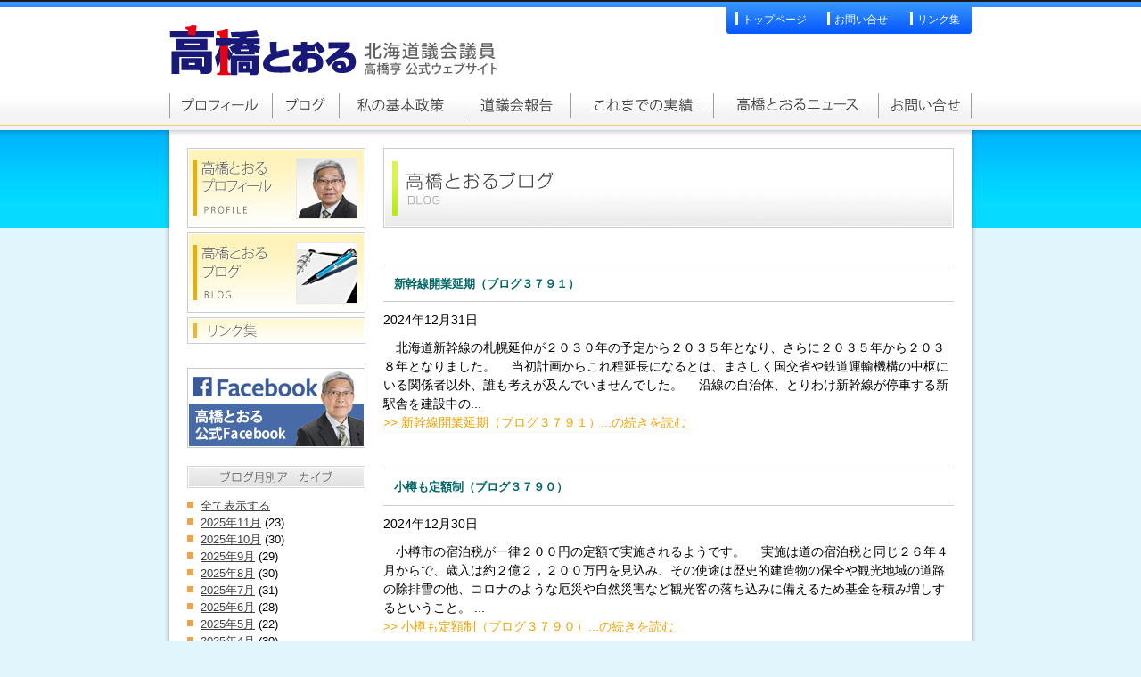

--- FILE ---
content_type: text/html; charset=UTF-8
request_url: http://www.t-tooru.com/blog/date/2024/
body_size: 19519
content:


<!DOCTYPE html PUBLIC "-//W3C//DTD XHTML 1.0 Transitional//EN" "http://www.w3.org/TR/xhtml1/DTD/xhtml1-transitional.dtd">
<html xmlns="http://www.w3.org/1999/xhtml" xml:lang="ja" lang="ja">
<head>
<meta http-equiv="Content-Type" content="text/html; charset=UTF-8" />
<meta http-equiv="Content-Style-Type" content="text/css" />

<link rel="stylesheet" href="http://www.t-tooru.com/wp/wp-content/themes/takahashitoru/style.css" type="text/css" />

<script language="JavaScript" src="http://www.t-tooru.com/wp/wp-content/themes/takahashitoru/common/zindex.js" type="text/javascript"></script>

<title>2024 | 高橋とおるウェブサイト</title>
<link rel="alternate" type="application/rss+xml" title="高橋とおるウェブサイト &raquo; ブログ フィード" href="http://www.t-tooru.com/blog/feed/" />
<link rel='stylesheet' id='wp-pagenavi-css'  href='http://www.t-tooru.com/wp/wp-content/plugins/wp-pagenavi/pagenavi-css.css?ver=2.70' type='text/css' media='all' />
<script type='text/javascript' src='http://ajax.googleapis.com/ajax/libs/jquery/1.9.1/jquery.min.js?ver=1.9.1'></script>
<script type='text/javascript' src='http://www.t-tooru.com/wp/wp-content/plugins/scroll-to-top/js/stt.js?ver=1.0'></script>
<link rel="EditURI" type="application/rsd+xml" title="RSD" href="http://www.t-tooru.com/wp/xmlrpc.php?rsd" />
<link rel="wlwmanifest" type="application/wlwmanifest+xml" href="http://www.t-tooru.com/wp/wp-includes/wlwmanifest.xml" /> 
<meta name="generator" content="WordPress 3.6" />


<!-- Begin - HITS-IE6 PNGFix -->
<!-- IE6 has not been detected as the users browser version by the server -->
<!--  End  - HITS-IE6 PNGFix -->

	
		<!-- by Scrollto Top -->
		
 		<script type="text/javascript">
 			//<![CDATA[
  			jQuery(document).ready(function(){
    			jQuery("body").append("<div id=\"scroll_to_top\"><a href=\"#top\">&#9650;ページトップへ</a></div>");
    			jQuery("#scroll_to_top a").css({	'display' : 'none', 'z-index' : '9', 'position' : 'fixed', 'top' : '100%', 'width' : '140px', 'margin-top' : '-30px', 'right' : '1%', 'margin-left' : '-50px', 'height' : '20px', 'padding' : '3px 5px', 'font-size' : '14px', 'text-align' : 'center', 'padding' : '3px', 'color' : '#FFFFFF', 'background-color' : '#384a61', '-moz-border-radius' : '5px', '-khtml-border-radius' : '5px', '-webkit-border-radius' : '5px', 'opacity' : '.8', 'text-decoration' : 'none'});	
    			jQuery('#scroll_to_top a').click(function(){
					jQuery('html, body').animate({scrollTop:0}, 'slow');
				});

    		});
  			
			//]]>

  		</script>
		<!-- /by Scrollto Top and History Back -->	
		
		
<!-- All in One SEO Pack 2.0.4 by Michael Torbert of Semper Fi Web Design[605,638] -->
<meta name="robots" content="noindex,follow" />
<link rel='next' href='http://www.t-tooru.com/blog/date/2024/page/2/' />

<link rel="canonical" href="http://www.t-tooru.com/date/2024/" />
<!-- /all in one seo pack -->
<style type="text/css">.broken_link, a.broken_link {
	text-decoration: line-through;
}</style>
</head>

<body>
<!-- ヘッダー -->
<div id="headWrap">
	<div id="header">
    <div id="headTitle"><div id="logo">
    	<a href="http://www.t-tooru.com" title="北海道議会議員高橋とおる公式ウェブサイト"><h1>高橋とおる|北海道議会議員|公式ウェブサイト</h1></a>
    </div></div><!-- //end #headTitle -->
    <div id="headCommon">
    	<div id="headCommonNavi">
        	<ul><li class="home"><a href="http://www.t-tooru.com" title="ウェブサイトトップへ">トップページ</a></li>
            	<li class="contact"><a href="http://www.t-tooru.com/contact/" title="お問い合せ">お問い合せ</a></li>
                <li class="link"><a href="http://www.t-tooru.com/link/" title="リンク集">リンク集</a></li>
            </ul><br class="clear" />
        </div><!-- //end #headCommonNavi -->
    
    </div><!-- //end #headCommon -->
    <div id="headNavi" class="clear clearfix">
    	<ul><li id="headNv_prof"><a href="http://www.t-tooru.com/profile/" title="高橋とおるプロフィール">高橋とおるプロフィール</a></li>
        	<li id="headNv_blog"><a href="http://www.t-tooru.com/blog/" title="高橋とおるブログ">高橋とおるブログ</a></li>
        	<li id="headNv_policy"><a href="http://www.t-tooru.com/policy/" title="私の基本政策">私の基本政策</a></li>
        	<li id="headNv_assembly"><a href="http://www.t-tooru.com/dougikai/" title="道議会報告">道議会報告</a></li>
        	<li id="headNv_approach"><a href="http://www.t-tooru.com/results/" title="これまでの実績">これまでの実績</a></li>
        	<li id="headNv_report"><a href="http://www.t-tooru.com/news/" title="高橋とおるニュース">高橋とおるニュース</a></li>
        	<li id="headNv_contact"><a href="http://www.t-tooru.com/contact/" title="お問い合せ">お問い合せ</a></li>
        </ul>
    </div><!-- //end #headNavi -->
    </div><!-- //end #header -->
</div><!-- //end #headWrap -->

<!-- //ここまで ヘッダー -->

<!-- ここからメインコンテンツ -->
<div id="container">
	<!-- mainContent ここから -->
	<div id="mainContent">
		<img src="http://www.t-tooru.com/wp/wp-content/themes/takahashitoru/img/pageTopShadow.jpg" width="900" alt="背景" />
		    
	<div id="mainContentInner">	<!-- primary ここから -->
    <div id="primary">
    	<div id="priNavi">
        	<ul><li id="priNv_prof"><a href="http://www.t-tooru.com/profile/" title="高橋とおるプロフィール">高橋とおるプロフィール</a></li>
            	<li id="priNv_blog"><a href="http://www.t-tooru.com/blog/" title="高橋とおるブログ">高橋とおるブログ</a></li>
                <li id="priNv_link" class="last"><a href="http://www.t-tooru.com/link/" title="リンク集">リンク集</a></li>
            </ul><br class="clear" />
        </div><!-- //end #priNavi -->
        
        <div class="pTop10 pBtm20">
        	<a href="https://www.facebook.com/dougi.takahashi.tooru" title="高橋とおる公式facebook" target="_blank"><img src="http://www.t-tooru.com/wp/wp-content/themes/takahashitoru/img/priBana_fb.jpg" /></a>
        </div><!-- //end  -->
        
        <div id="sideArcive">
        	<h2><img src="http://www.t-tooru.com/wp/wp-content/themes/takahashitoru/img/h2_blogArchive.gif" width="200" alt="ブログ月別アーカイブ" /></h2>

        	<ul>
        	<li><a href="http://www.t-tooru.com/blog/">全て表示する</li>
        		<li><a href='http://www.t-tooru.com/blog/date/2025/11/' title='2025年11月'>2025年11月</a>&nbsp;(23)</li>
	<li><a href='http://www.t-tooru.com/blog/date/2025/10/' title='2025年10月'>2025年10月</a>&nbsp;(30)</li>
	<li><a href='http://www.t-tooru.com/blog/date/2025/09/' title='2025年9月'>2025年9月</a>&nbsp;(29)</li>
	<li><a href='http://www.t-tooru.com/blog/date/2025/08/' title='2025年8月'>2025年8月</a>&nbsp;(30)</li>
	<li><a href='http://www.t-tooru.com/blog/date/2025/07/' title='2025年7月'>2025年7月</a>&nbsp;(31)</li>
	<li><a href='http://www.t-tooru.com/blog/date/2025/06/' title='2025年6月'>2025年6月</a>&nbsp;(28)</li>
	<li><a href='http://www.t-tooru.com/blog/date/2025/05/' title='2025年5月'>2025年5月</a>&nbsp;(22)</li>
	<li><a href='http://www.t-tooru.com/blog/date/2025/04/' title='2025年4月'>2025年4月</a>&nbsp;(30)</li>
	<li><a href='http://www.t-tooru.com/blog/date/2025/03/' title='2025年3月'>2025年3月</a>&nbsp;(26)</li>
	<li><a href='http://www.t-tooru.com/blog/date/2025/02/' title='2025年2月'>2025年2月</a>&nbsp;(28)</li>
	<li><a href='http://www.t-tooru.com/blog/date/2025/01/' title='2025年1月'>2025年1月</a>&nbsp;(31)</li>
	<li><a href='http://www.t-tooru.com/blog/date/2024/12/' title='2024年12月'>2024年12月</a>&nbsp;(31)</li>
        	</ul>
        	<ul>
        		<li><a href='http://www.t-tooru.com/blog/date/2025/' title='2025'>2025</a>&nbsp;(308)</li>
	<li><a href='http://www.t-tooru.com/blog/date/2024/' title='2024'>2024</a>&nbsp;(339)</li>
	<li><a href='http://www.t-tooru.com/blog/date/2023/' title='2023'>2023</a>&nbsp;(330)</li>
	<li><a href='http://www.t-tooru.com/blog/date/2022/' title='2022'>2022</a>&nbsp;(335)</li>
	<li><a href='http://www.t-tooru.com/blog/date/2021/' title='2021'>2021</a>&nbsp;(353)</li>
	<li><a href='http://www.t-tooru.com/blog/date/2020/' title='2020'>2020</a>&nbsp;(338)</li>
	<li><a href='http://www.t-tooru.com/blog/date/2019/' title='2019'>2019</a>&nbsp;(301)</li>
	<li><a href='http://www.t-tooru.com/blog/date/2018/' title='2018'>2018</a>&nbsp;(305)</li>
	<li><a href='http://www.t-tooru.com/blog/date/2017/' title='2017'>2017</a>&nbsp;(326)</li>
	<li><a href='http://www.t-tooru.com/blog/date/2016/' title='2016'>2016</a>&nbsp;(264)</li>
	<li><a href='http://www.t-tooru.com/blog/date/2015/' title='2015'>2015</a>&nbsp;(220)</li>
	<li><a href='http://www.t-tooru.com/blog/date/2014/' title='2014'>2014</a>&nbsp;(215)</li>
	<li><a href='http://www.t-tooru.com/blog/date/2013/' title='2013'>2013</a>&nbsp;(109)</li>
	<li><a href='http://www.t-tooru.com/blog/date/2012/' title='2012'>2012</a>&nbsp;(47)</li>
	<li><a href='http://www.t-tooru.com/blog/date/2011/' title='2011'>2011</a>&nbsp;(47)</li>
	<li><a href='http://www.t-tooru.com/blog/date/2010/' title='2010'>2010</a>&nbsp;(39)</li>
	<li><a href='http://www.t-tooru.com/blog/date/2009/' title='2009'>2009</a>&nbsp;(58)</li>
	<li><a href='http://www.t-tooru.com/blog/date/2008/' title='2008'>2008</a>&nbsp;(41)</li>
	<li><a href='http://www.t-tooru.com/blog/date/2007/' title='2007'>2007</a>&nbsp;(13)</li>
        	</ul>
    	</div><!-- //end #sideArcive -->

		
    </div><!-- //end #primary -->
    <!-- //primary ここまで -->
    
    <!-- secondary ここから -->
    <div id="secondary">


<!-- Contents -->
<!-- ブログ-->
<h2><img src="http://www.t-tooru.com/wp/wp-content/themes/takahashitoru/img/h2_blog.jpg" title="640" alt="高橋とおるブログ" /></h2>

 
    	<div class="secInner blogInner">
    	<h3><p>新幹線開業延期（ブログ３７９１）</p></h3>
    	<p class="data">2024年12月31日</p>
    	　北海道新幹線の札幌延伸が２０３０年の予定から２０３５年となり、さらに２０３５年から２０３８年となりました。

　当初計画からこれ程延長になるとは、まさしく国交省や鉄道運輸機構の中枢にいる関係者以外、誰も考えが及んでいませんでした。

　沿線の自治体、とりわけ新幹線が停車する新駅舎を建設中の...        <a href="http://www.t-tooru.com/blog/%e6%96%b0%e5%b9%b9%e7%b7%9a%e9%96%8b%e6%a5%ad%e5%bb%b6%e6%9c%9f%ef%bc%88%e3%83%96%e3%83%ad%e3%82%b0%ef%bc%93%ef%bc%97%ef%bc%99%ef%bc%91%ef%bc%89/"><br /> &gt;&gt;&nbsp;新幹線開業延期（ブログ３７９１）...の続きを読む</a >
    </div><!-- //end .infoInner -->
 
    	<div class="secInner blogInner">
    	<h3><p>小樽も定額制（ブログ３７９０）</p></h3>
    	<p class="data">2024年12月30日</p>
    	　小樽市の宿泊税が一律２００円の定額で実施されるようです。

　実施は道の宿泊税と同じ２６年４月からで、歳入は約２億２，２００万円を見込み、その使途は歴史的建造物の保全や観光地域の道路の除排雪の他、コロナのような厄災や自然災害など観光客の落ち込みに備えるため基金を積み増しするということ。

...        <a href="http://www.t-tooru.com/blog/%e5%b0%8f%e6%a8%bd%e3%82%82%e5%ae%9a%e9%a1%8d%e5%88%b6%ef%bc%88%e3%83%96%e3%83%ad%e3%82%b0%ef%bc%93%ef%bc%97%ef%bc%99%ef%bc%90%ef%bc%89/"><br /> &gt;&gt;&nbsp;小樽も定額制（ブログ３７９０）...の続きを読む</a >
    </div><!-- //end .infoInner -->
 
    	<div class="secInner blogInner">
    	<h3><p>持ちつ持たれつ（ブログ３７８９）</p></h3>
    	<p class="data">2024年12月29日</p>
    	　新年度予算が閣議決定され、そのうち「防衛費」は過去最大の８．７兆円が計上されました。

　さて、防衛費といえば「アンタッチャブル」という意識が、国民や国会議員の中にすり込まれているからでしょうか、今回、海自の潜水艦乗組員に長年物品供与が行われていたことが発覚するまで、４０年以上が経過しています...        <a href="http://www.t-tooru.com/blog/%e6%8c%81%e3%81%a1%e3%81%a4%e6%8c%81%e3%81%9f%e3%82%8c%e3%81%a4%ef%bc%88%e3%83%96%e3%83%ad%e3%82%b0%ef%bc%93%ef%bc%97%ef%bc%98%ef%bc%99%ef%bc%89/"><br /> &gt;&gt;&nbsp;持ちつ持たれつ（ブログ３７８９）...の続きを読む</a >
    </div><!-- //end .infoInner -->
 
    	<div class="secInner blogInner">
    	<h3><p>給食無償化（ブログ３７８８）</p></h3>
    	<p class="data">2024年12月28日</p>
    	　　学校給食無償化法案を、立憲、維新、国民の３党が提出しています。

　法案は、全国の義務教育機関の学校給食費について、「政府が、負担する額を交付する」ことにしており、来年の通常国会で審議された後に承認されれば、２５年４月から開始され、所要見込み額は約４，９００億円と試算されています。

　...        <a href="http://www.t-tooru.com/blog/%e7%b5%a6%e9%a3%9f%e7%84%a1%e5%84%9f%e5%8c%96%ef%bc%88%e3%83%96%e3%83%ad%e3%82%b0%ef%bc%93%ef%bc%97%ef%bc%98%ef%bc%98%ef%bc%89/"><br /> &gt;&gt;&nbsp;給食無償化（ブログ３７８８）...の続きを読む</a >
    </div><!-- //end .infoInner -->
 
    	<div class="secInner blogInner">
    	<h3><p>マイナ免許証（ブログ３７８７）</p></h3>
    	<p class="data">2024年12月27日</p>
    	　来年３月２４日から、マイナカードと運転免許証が一体化され、「マイナ免許証」がスタートします。

　このマイナ免許証は、マイナ保険証の評判が余りにも悪かった事からか、マイナ免許証との併用が認められます。すなわち、①従来の運転免許証を使用。②運転免許証とマイナ免許証を併用。③マイナ免許証のみ使用。...        <a href="http://www.t-tooru.com/blog/%e3%83%9e%e3%82%a4%e3%83%8a%e5%85%8d%e8%a8%b1%e8%a8%bc%ef%bc%88%e3%83%96%e3%83%ad%e3%82%b0%ef%bc%93%ef%bc%97%ef%bc%98%ef%bc%97%ef%bc%89/"><br /> &gt;&gt;&nbsp;マイナ免許証（ブログ３７８７）...の続きを読む</a >
    </div><!-- //end .infoInner -->

<div class='wp-pagenavi'>
<span class='pages'>1 / 68</span><span class='current'>1</span><a href='http://www.t-tooru.com/blog/date/2024/page/2/' class='page larger'>2</a><a href='http://www.t-tooru.com/blog/date/2024/page/3/' class='page larger'>3</a><a href='http://www.t-tooru.com/blog/date/2024/page/4/' class='page larger'>4</a><a href='http://www.t-tooru.com/blog/date/2024/page/5/' class='page larger'>5</a><span class='extend'>...</span><a href='http://www.t-tooru.com/blog/date/2024/page/10/' class='larger page'>10</a><a href='http://www.t-tooru.com/blog/date/2024/page/20/' class='larger page'>20</a><a href='http://www.t-tooru.com/blog/date/2024/page/30/' class='larger page'>30</a><span class='extend'>...</span><a href='http://www.t-tooru.com/blog/date/2024/page/2/' class='nextpostslink'>»</a><a href='http://www.t-tooru.com/blog/date/2024/page/68/' class='last'>最後 »</a>
</div>
<link rel="stylesheet" href="http://www.t-tooru.com/wp/wp-content/themes/takahashitoru/style_infoContent.css" type="text/css" />
<!-- //ここまで インフォメーション -->


</div><br class="clear cancel" /><!-- //end #secondary -->
    <!-- //secondary ここまで -->
	</div><!-- //end #mainContentInner -->
    <!-- // mainContentInner ここまで -->
    
    <!-- footer ここから -->
    <div id="footer"><div id="footerInner">
    	<div id="footLogo">
        	<a href="http://www.t-tooru.com" title="高橋とおるウェブサイト"><img src="http://www.t-tooru.com/wp/wp-content/themes/takahashitoru/img/footLogo.png" width="130" alt="北海道議会議員高橋とおる" /></a>
        </div><!-- //end #footLogo -->
        <div id="footNavi">
        	<ul><li class="first"><a href="http://www.t-tooru.com" title="高橋とおるウェブサイトトップページ">トップページ</a></li
            	><li><a href="http://www.t-tooru.com/profole/" title="高橋とおるプロフィール">プロフィール</a></li
            	><li><a href="http://www.t-tooru.com/blog/" title="高橋とおるブログ">ブログ</a></li
            	><li><a href="http://www.t-tooru.com/policy/" title="私の基本政策はこちら">私の基本政策</a></li
            	><li><a href="http://www.t-tooru.com/dougikai/" title="道議会報告はこちら">道議会報告</a></li
            	><li><a href="http://www.t-tooru.com/results/" title="これまでの実績">これまでの実績</a></li
            	><li><a href="http://www.t-tooru.com/news/" title="高橋とおるニュース">高橋とおるニュース</a></li>
            </ul>
        	<ul><li class="first"><a href="http://www.t-tooru.com/contact/" title="お問い合せ">お問い合せ</a></li
            	><li><a href="http://www.t-tooru.com/report/" title="活動報告はこちら">活動報告</a></li
            	><li><a href="http://www.t-tooru.com/link/" title="リンク集">リンク集</a></li>
            </ul>
        </div><br class="clear" /><!-- //end #footNavi -->
        <div id="footNotes">
        	<div id="footBanner">
            	<a href="http://www.adobe.com/jp/support/flashplayer/downloads.html" title="adobeFlashのダウンロードはこちら" target="_blank"><img src="http://www.t-tooru.com/wp/wp-content/themes/takahashitoru/img/footbana_adobeFlash.gif" width="88" alt="adobeFlashバナー" /></a>
            	<a href="http://www.adobe.com/jp/products/reader.html" title="adobeReaderのダウンロードはこちら" target="_blank"><img src="http://www.t-tooru.com/wp/wp-content/themes/takahashitoru/img/footbana_adobeReader.gif" width="88" alt="adobeReaderバナー" /></a>
                <br class="clear cancel">
            </div><!-- //end #footBanner -->
            <div id="footComment">
            当ウェブサイトでは、Adobe Flash Player及びAdobe Readerを使用したコンテンツが存在します。<br />
            当ウェブサイトのご利用にあたっては、最新版のFlashPlayerをご利用いただくことをおすすめいたします。
            </div><br class="clear cancel" /><!-- //end #footComment -->
        </div><!-- //end #footNotes -->
    </div></div><!-- //end #footer -->
    <!-- //footer ここまで -->
</div><!-- //end #mainContent -->
<!-- // mainContent ここまで -->
<div id="footCopy">
	Copyright（C）高橋とおる後援会 All Rights Reserved.
</div><!-- //end #footCopy -->
</div><!-- //end #container -->
</body>
</html>


--- FILE ---
content_type: text/css
request_url: http://www.t-tooru.com/wp/wp-content/themes/takahashitoru/style.css
body_size: 10769
content:
/*
Theme Name:takahashitoru
Theme URI:http:http://takahashitooru.sakura.ne.jp/wp
Description:高橋とおるウェブサイト
Version: 1.0
Author: PictDesign
*/


body{
	font-family: "メイリオ", Meiryo, "ヒラギノ角ゴ Pro W3", "Hiragino Kaku Gothic Pro", "ＭＳ Ｐゴシック", "MS PGothic", sans-serif;
	line-height:130%;
	text-align:center;
	font-size:82%;
	background:#e0f6fc;
}


/* Safari・Chrome用指定 */
@media screen and (-webkit-min-device-pixel-ratio:0) {
body{ font-family:"ヒラギノ角ゴ Pro W3","Hiragino Kaku Gothic Pro","メイリオ", Meiryo, "ＭＳ Ｐゴシック", "MS PGothic", sans-serif;}
}


body,div,dl,dt,dd,ul,ol,li,h1,h2,h3,h4,h5,h6,pre,form,fieldset,input,p,blockquote,table{
	margin:0px;
	padding:0px;
}/* *{margin:0;padding0;}*/

/** hx **/

h1{
	font-size:15px;
}

h2,h3,h4,h5{
	font-size:13px;
}

/** link **/

a{overflow:hidden;}

a,img{ border:none;}

a:link{
	color:#efa300;
	text-decoration:underline;

}
a:visited{
	color:#efa300;
	text-decoration:underline;
	
}
a:hover{
	color:#ffec6b;
	text-decoration:none;
}
a:active{
	color:#ffec6b;
	text-decoration:none;
}


/** clear **/

.clear{
	clear:both;
}

.clearfix:after {
	visibility:hidden;
	display:block;
	font-size:0;
	content:"";
	clear:both;
	height:0;	
	} 
* html .clearfix{zoom:1;}/* IE6 */
*:first-child+html .clearfix{zoom:1;}/* IE7 */

.clearfix + *{clear: both;} /* デザインビュー用（最終削除） */

.clbox{
	zoom:100%;
}

.clbox:after{
	content:" ";
	clear:both;
	height:0;
	display:block;
	visibility:hidden;
}


/** img **/

img{
	vertical-align:top;
	font-size:0;
	line-height:0;
}

img.blk{ display:block;}

img.saveBtm{
	vertical-align:bottom;
	font-size:0;
	line-height:0;
	margin:0;
	padding:0;
}


/** table **/

table{
	border-collapse:collapse;
	border:none;
	border-spacing:0;
}

table tr td{ padding:0px;}


/** sup **/

sup{
	font-size:80%;
}


/**********
 header
**********/

div#headWrap{
	background:url(./img/headBg.gif) repeat-x;
}

div#header{
	width:900px;
	margin:0 auto;
	text-align:left;
}

/* headTitle */
div#header #headTitle{
	width:610px;
	padding-top:25px;
	float:left;
}

div#header #headTitle #logo{
	background:url(./img/h1.gif) no-repeat;
	text-align:left;
	zoom:1;
}

div#header #headTitle #logo a{
	display:block;
	width:370px;
	height:60px;
}

div#header #headTitle #logo a h1{
	position:relative;
	top:0;
	left:0;
	z-index:-1;
	overflow: hidden;
	width:370px;
	height:60px;
	text-align:left;
/*\*//*/
  display:inline-table;
/**/
}

/* headCommon */
div#header #headCommon{
	width:275px;
	float:right;
	padding-top:8px;
}

div#header #headCommon #headCommonNavi{
	background:url(./img/headCommonBg.gif) no-repeat;
	padding:6px 0 0 10px;
	
}

div#header #headCommon #headCommonNavi ul{
	padding-bottom:10px;
}

div#header #headCommon #headCommonNavi ul li{
	float:left;
	border-left:3px #fff solid;
	padding-left:5px;
	font-size:0.95em;
	list-style:none;
	line-height:1em;
	padding-top:0.2em;
}

div#header #headCommon #headCommonNavi ul li.home{ width:95px;}
div#header #headCommon #headCommonNavi ul li.contact{ width:85px;}
div#header #headCommon #headCommonNavi ul li.link{ width:50px;}

div#header #headCommon #headCommonNavi ul li a{
	color:#fff;
	text-decoration:none;
}
div#header #headCommon #headCommonNavi ul li a:hover{ color:#fff600;}
div#header #headCommon #headCommonNavi ul li a:active{ color:#fff600;}
div#header #headCommon #headCommonNavi ul li a:visited{ color:#ffffff;}



/** headTitle **/

#headNavi{
	padding-top:18px;
	padding-bottom:1em;
}

#headNavi ul{
	width:900px;
	overflow:hidden;
}

#headNavi ul li{
	float:left;
	height:30px;
	display:block;
	/*line-height:100%;*/
}

#headNavi ul li a{
	display:block;
	overflow:hidden;
	padding-top:30px;
	height: 0px !important;
	background-image:url(./img/headNavi.gif);
}
#headNv_prof a{width:115px; background-position:0px 0px;}
#headNv_blog a{width:75px; background-position:-115px 0px;}
#headNv_policy a{width:140px; background-position:-190px 0px;}
#headNv_assembly a{width:120px; background-position:-330px 0px;}
#headNv_approach a{width:160px; background-position:-450px 0px;}
#headNv_report a{width:185px; background-position:-610px 0px;}
#headNv_contact a{width:105px; background-position:-795px 0px;}

#headNv_prof a:hover{width:115px; background-position:0px -30px;}
#headNv_blog a:hover{width:75px; background-position:-115px -30px;}
#headNv_policy a:hover{width:140px; background-position:-190px -30px;}
#headNv_assembly a:hover{width:120px; background-position:-330px -30px;}
#headNv_approach a:hover{width:160px; background-position:-450px -30px;}
#headNv_report a:hover{width:185px; background-position:-610px -30px;}
#headNv_contact a:hover{width:105px; background-position:-795px -30px;}

#headNv_prof a:active{width:115px; background-position:0px -30px;}
#headNv_blog a:active{width:75px; background-position:-115px -30px;}
#headNv_policy a:active{width:140px; background-position:-190px -30px;}
#headNv_assembly a:active{width:120px; background-position:-330px -30px;}
#headNv_approach a:active{width:160px; background-position:-450px -30px;}
#headNv_report a:active{width:185px; background-position:-610px -30px;}
#headNv_contact a:active{width:105px; background-position:-795px -30px;}

#headNv_prof a:visited{width:115px; background-position:0px 0px;}
#headNv_blog a:visited{width:75px; background-position:-115px 0px;}
#headNv_policy a:visited{width:140px; background-position:-190px 0px;}
#headNv_assembly a:visited{width:120px; background-position:-330px 0px;}
#headNv_approach a:visited{width:160px; background-position:-450px 0px;}
#headNv_report a:visited{width:185px; background-position:-610px 0px;}
#headNv_contact a:visited{width:105px; background-position:-795px 0px;}



/**********
 container
**********/

div#container{
	background:url(./img/bgTopBlue.gif) repeat-x;
	padding-bottom:35px;
}


/***********
 mainContent
***********/

#mainContent{
	width:912px;
	margin:0 auto;
	background:url(./img/bgMainContent.png) repeat-y;
}

#mainContent #mainContentInner{
	width:860px;
	margin:0 auto;
	padding-bottom:25px;
}




/***********
 primary
***********/

#primary{
	width:200px;
	float:left;
}


/** priInner **/

.priInner{
	padding-bottom:20px;
}


/** priNavi **/
#priNavi{
}

#priNavi ul{
	width:200px;
	overflow:hidden;
}

#priNavi ul li{
	float:left;
	display:block;
	padding-bottom:5px;
	/*line-height:100%;*/
}

#priNavi ul li.last{
	padding-bottom:0;
}


#priNavi ul li a{
	display:block;
	overflow:hidden;
	height: 0px !important;
	background-image:url(./img/priBana.jpg);
	background-repeat:no-repeat;
	width:200px;
}

#priNv_prof a{ height:90px; padding-top:90px; background-position:0px 0px; }
#priNv_blog a{ height:90px; padding-top:90px; background-position:0px -90px;}
#priNv_link a{ height:30px; padding-top:30px; background-position:0px -180px;}

#priNv_prof a:hover{ height:90px; padding-top:90px; background-position:-200px 0px; }
#priNv_blog a:hover{ height:90px; padding-top:90px; background-position:-200px -90px;}
#priNv_link a:hover{ height:30px; padding-top:30px; background-position:-200px -180px;}

#priNv_prof a:active{ height:90px; padding-top:90px; background-position:-200px 0px; }
#priNv_blog a:active{ height:90px; padding-top:90px; background-position:-200px -90px;}
#priNv_link a:active{ height:30px; padding-top:30px; background-position:-200px -180px;}




/***********
 secondary
***********/

#secondary{
	width:640px;
	float:right;
	text-align:left;
	line-height:1.5;
	font-size:110%;
}

#secondary h2 img{
	padding-bottom:20px;
}


/** secInner **/

#secondary .secInner{
	width:640px;
	padding-bottom:20px;
	text-align:left;
}

#secondary .secInnerLast{
	width:640px;
	padding-bottom:5px;
	text-align:left;
}



/***********
 fotetr
***********/

#footer{
	background:url(./img/footerBg.jpg) repeat-x;
	width:900px;
	margin:0 auto;
}

#footerInner{
	width:860px;
	margin:0 auto;
	padding:15px 0;
}


/** footLogo **/

#footLogo{
	width:130px;
	float:left;
}

/** footNavi **/

#footNavi{
	width:710px;
	float:right;
	text-align:right;
}

#footNavi ul{
	padding-bottom:7px;

}
#footNavi ul li{ 
	display:inline;  
	margin-left:6px;  
	padding-left:6px;  
	border-left:1px solid #fff;  
}
 
#footNavi ul li:first-child{  
	margin-left:0;  
    padding-left:0;  
    border-left:0;  
} 
#footNavi ul li.first{
	margin-left:0;  
    padding-left:0;  
    border-left:0; 
}


#footNavi a:link{
	color:#fff;
	text-decoration:none;
}
#footNavi a:visited{
	color:#fff;
	text-decoration:none;
}
#footNavi a:hover{
	color:#cff0fc;
	text-decoration:none;
}
#footNavi a:active{
	color:#cff0fc;
	text-decoration:none;
}



/** footContent **/

#footNotes{
	padding-top:10px;
	margin-top:10px;
	border-top:1px solid #fff;
	width:860px;
}

#footNotes #footBanner{
	width:195px;
	float:left;
}

#footNotes #footBanner a img{
	float:left;
	padding-right:7px;
}

#footNotes  #footComment{
	width:640px;
	float:right;
	text-align:left;
	line-height:1.3;
	color:#fff;
}


/** footCopy **/

#footCopy{
	width:920px;
	margin:0 auto;
	background:url(./img/footCopyBg.gif) no-repeat;
	padding-top:15px;
}




/***********
 common
***********/

.flag,.cancel{
	line-height:0;
}


/* backtop */
.backtop{
	padding:10px 0;
	text-align:right;
}

.backtop a{
	text-decoration:none;
	color:#764d21;
}

.backtop a:hover{
	text-decoration:underline;
	color:#c60;
}
.backtop a:active{
	text-decoration:underline;
	color:#c60;
}
.backtop a:visited{
	text-decoration:none;
	color:#c60;
}



/* margin */
.mBtmNone{ margin-bottom:none;}
.mBtm10{ margin-bottom:10px;}
.mBtm20{ margin-bottom:20px;}
.mBtm30{ margin-bottom:30px;}

.mTop5{ margin-top:5px;}
.mTop10{ margin-top:10px;}
.mTop20{ margin-top:20px;}
.mTop30{ margin-top:30px;}

/* padding */
.pBtmNone{ padding-bottom:none;}
.pBtm05{ padding-bottom:5px;}
.pBtm10{ padding-bottom:10px;}
.pBtm20{ padding-bottom:20px;}
.pBtm30{ padding-bottom:30px;}

.pTop10{ padding-top:10px;}
.pTop20{ padding-top:20px;}
.pTop30{ padding-top:30px;}


/* padding margin none */

.pmNone{
	padding:0;
	margin:0;
}


/* color */

.cDred{ color:#990000;}
.cGray{ color:#999999:}
.cOrange{ color:#cc6600;}


/* fontSize */

.fs80{ font-size:80%;}


--- FILE ---
content_type: text/css
request_url: http://www.t-tooru.com/wp/wp-content/themes/takahashitoru/style_infoContent.css
body_size: 2411
content:
/** style_infoContent.css **/

/** common **/

div#container{
	background:url(./img/bgTopBlue_min.gif) repeat-x;
	padding-bottom:35px;
}

/** backPage **/
.backPage{
	padding:10px 0;
	text-align:left;
	font-size:90%;
}


/** infoContent **/

.infoContent{
	width:640px;
	text-align:right;
	padding-top:10px;
	color:#039;
}

.infoContent ul{
	overflow:hidden;
}

.infoContent ul li{
	list-style:none;
}

.infoComTxt{
	padding-bottom:15px;
}


/** topixTitle **/

h3.topixTitle{
	border-top:1px solid #ccc;
	border-bottom:1px solid #ccc;
	padding:.8em .9em
}


/** blogTitle **/

h3.blogTitle{
	border-top:1px solid #ccc;
	border-bottom:1px solid #ccc;
	padding:.8em .9em
}


/** reportTitle **/

h3.reportTitle{
	border-top:1px solid #ccc;
	border-bottom:1px solid #ccc;
	padding:.8em .9em
}




/** topixInner **/

.topixInner h3{
	border-top:1px solid #ccc;
	border-bottom:1px solid #ccc;
	padding:.8em .9em;
	color:#036;
}

.topixInner p.data{
	padding:10px 0;
}


/** blogInner **/

.blogInner h3{
	border-top:1px solid #ccc;
	border-bottom:1px solid #ccc;
	padding:.8em .9em;
	color:#066;
}

.blogInner p.data{
	padding:10px 0;
}


/** reportInner **/

.reportInner h3{
	border-top:1px solid #ccc;
	border-bottom:1px solid #ccc;
	padding:.8em .9em;
	color:#00a1b4;
}

.reportInner p.data{
	padding:10px 0;
}



/** pagenavi **/
.tablenav {
	color: #2583ad;
	background:white;
	margin: 1em auto;
	line-height:2em;
	text-align:center;
}

a.page-numbers, .tablenav .current {
	color: #00019b;
	padding: 2px .4em;
	border:solid 1px #ccc;
	text-decoration:none;
	font-size:smaller;
}

a.page-numbers:hover {
	color:white;
	background: #328ab2;
}

.tablenav .current {
	color: white;
	background: #328ab2;
	border-color: #328ab2;
	font-weight:bold:
}

.tablenav .next, .tablenav .prev {
	border:0 none;
	background:transparent;
	text-decoration:underline;
	font-size:smaller;
	font-weight:bold;
}



/** sideArchive **/

#sideArcive{
	text-align:left;
}

#sideArcive h2 img{
	padding-bottom:10px;
}

#sideArcive ul{
	width:200px;
}

#sideArcive ul li{
	line-height:1.5;
	list-style:none;
	padding-left:15px;
	background:url(img/listOrg.gif) no-repeat;
}

#sideArcive ul li a:link{ color:#414141;}
#sideArcive ul li a:visited{ color:#414141;}

--- FILE ---
content_type: application/javascript
request_url: http://www.t-tooru.com/wp/wp-content/themes/takahashitoru/common/zindex.js
body_size: 131
content:
$(function() {
var zIndexNumber = 1000;
$('div').each(function() {
$(this).css('zIndex', zIndexNumber);
zIndexNumber -= 10;
});
});